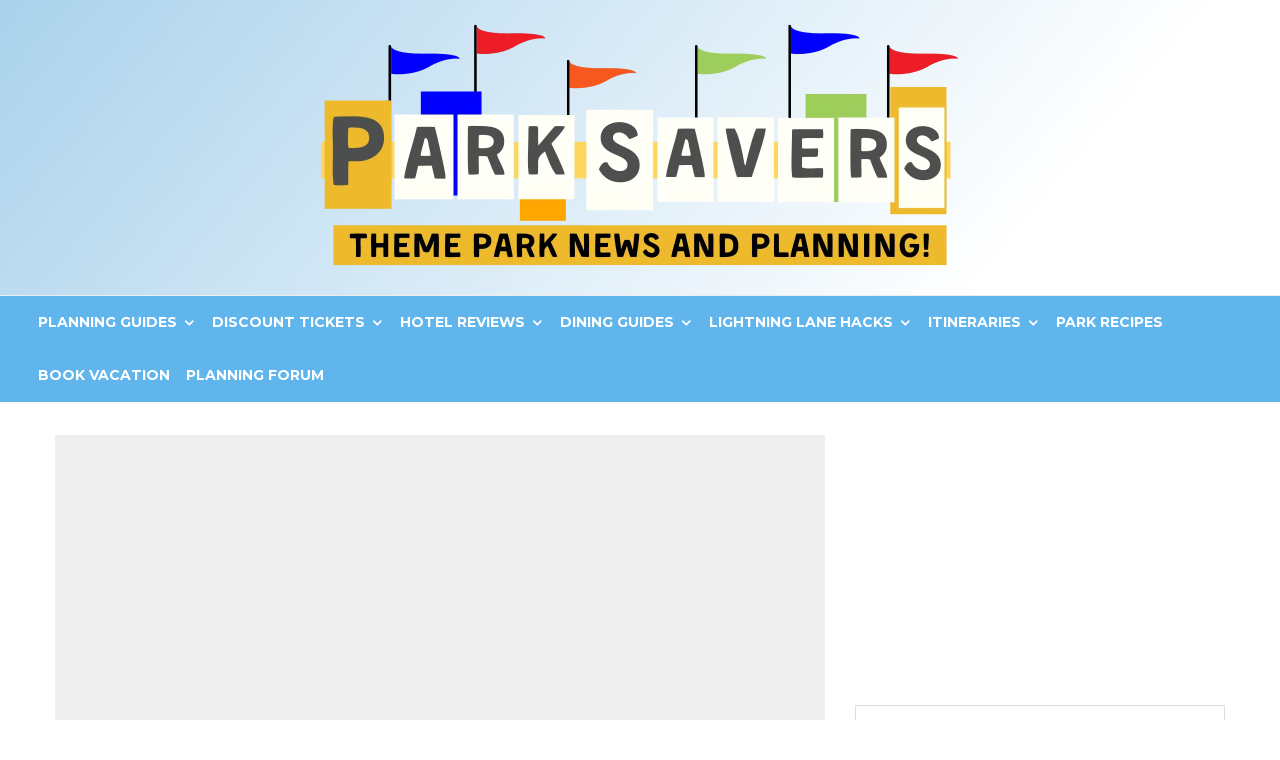

--- FILE ---
content_type: text/plain; charset=utf-8
request_url: https://ads.adthrive.com/http-api/cv2
body_size: 5894
content:
{"om":["00xbjwwl","04897otm","0929nj63","0fe0kq66","0iyi1awv","0k298jg2kr7","0kl5wonw","0l57mahn","0sm4lr19","0yr3r2xx","1","10011/855b136a687537d76857f15c0c86e70b","1011_302_56233481","1011_302_56233491","1011_302_56233497","1011_302_56233565","1011_302_56233630","1011_302_56273333","1011_302_56924166","1011_302_56982199","1011_302_56982301","1011_302_57035135","1011_302_57035141","1011_302_57035150","1028_8744530","10310289136970_594028899","10ua7afe","11142692","11509227","1185:1610326728","11896988","12010080","12010084","12010088","124682_773","124683_77","124684_315","124843_10","124844_24","126xosdr","12n8yp46","13097412","1606221","1610347755","17_24767248","1891/84806","1891/84813","1891/84814","19gqltc1","1dynz4oo","1fijy3py","1g2985heict","1g5heict","1h6rfk37","1ojh6i7p","1szmtd70","202430_200_EAAYACog7t9UKc5iyzOXBU.xMcbVRrAuHeIU5IyS9qdlP9IeJGUyBMfW1N0_","206_549410","2132:43435717","2132:43435725","2132:45980824","2132:45999649","2132:46259682","2179:578606630524081767","21t38mbo","2249:567996566","2249:581439030","2249:649322803","2249:650628582","2249:674673691","2249:674673693","2249:674673728","2249:674799796","2249:704141019","2307:1g5heict","2307:1h6rfk37","2307:3vfcfqdr","2307:3y9x7lcz","2307:4c9wb6f0","2307:4etfwvf1","2307:5a7owhtf","2307:5g9x6tt0","2307:5l03u8j0","2307:66r1jy9h","2307:6qh50f77","2307:6wbm92qr","2307:72szjlj3","2307:794di3me","2307:7uqs49qv","2307:88rv7n3t","2307:8orkh93v","2307:9aisslzz","2307:9nex8xyd","2307:9ofmoaig","2307:9ttmw0rw","2307:a6ehim9f","2307:at2pj4cu","2307:b2jrgmu2","2307:b4fc2141","2307:c0mw623r","2307:c1hsjx06","2307:c6alwlug","2307:cjlwanai","2307:ckmb4c3j","2307:cmpalw5s","2307:erdsqbfc","2307:f04zcoco","2307:f3tdw9f3","2307:frj0jbw1","2307:fug2rw1g","2307:gc5fka43","2307:gj0xdd62","2307:gsnlclo6","2307:h60hzvcs","2307:hl6onnny","2307:hxxvnqg0","2307:iub967ae","2307:jzqxffb2","2307:khogx1r1","2307:kr427sl9","2307:m6ced65q","2307:n2jh3a8r","2307:n8qy2gzk","2307:n8w0plts","2307:nmuzeaa7","2307:nwbpobii","2307:o8icj9qr","2307:of8dd9pr","2307:or0on6yk","2307:owpdp17p","2307:plth4l1a","2307:pnprkxyb","2307:rka8obw7","2307:s2ahu2ae","2307:s4s41bit","2307:tvhhxsdx","2307:u30fsj32","2307:ul0w35qo","2307:v958nz4c","2307:wu5bm8g3","2307:wxzrfcvs","2307:y4uyy2em","2307:y96tvrmt","2307:z2zvrgyz","2307:zjn6yvkc","2409_15064_70_85808988","2409_15064_70_85809050","2409_25495_176_CR52240984","2409_25495_176_CR52241419","2409_25495_176_CR52248589","2409_25495_176_CR52248591","2409_25495_176_CR52248592","2409_25495_176_CR52249306","25048614","25_53v6aquw","25_m2n177jy","25_sgaw7i5o","25_utberk8n","25_vfvpfnp8","25_w3ez2pdd","25_yi6qlg3p","262592","262594","2676:85402287","2676:85402407","2676:85690537","2676:86082701","2676:86434317","2676:86698169","2676:86894914","2676:87111875","2715_9888_262592","2715_9888_262594","2715_9888_547869","28152873","29414696","29414711","2974:8168581","2ud6yh0p","2v5kak5m","2whm7rx3","306_24696317","308_125203_21","308_125204_13","31809564","33145655","33197870","33298iu1mcp","33593946","33604372","33652133","33652172","34182009","34534189","3490:CR52249012","3490:CR52249306","34eys5wu","35371504","3636:6286606","3646_185414_T26509255","3658_104709_hl6onnny","3658_134479_szopg7lx","3658_1406006_T26266025","3658_1406006_T26266038","3658_1406006_T26266040","3658_1406006_T26266044","3658_15032_b2jrgmu2","3658_15032_hu17lm1b","3658_15078_wxzrfcvs","3658_175625_ozjg3ycj","3658_18060_g33ctchk","3658_203382_f3tdw9f3","3658_203382_o8icj9qr","3658_203382_z2zvrgyz","3658_216697_1g5heict","3658_252262_T26565232","3658_629667_of8dd9pr","3658_78719_n2jh3a8r","3658_90931_T23613153","3658_93957_T26479487","370183432303","3702_139777_24765499","37qyxakf","381513943572","3822:24417995","39303318","39350186","39989240","39989249","3LMBEkP-wis","3k298p5kuh1","3l1m1jex","3vfcfqdr","3x2980i061s","3y9x7lcz","409_216388","409_216484","409_241621","409_241706","42174068","42604842","43421373","43422062","43919974","43919984","439246469228","44023623","44629254","44848335","458901553568","47192068","47370256","47633464","47745534","481703827","48417854","485027845327","4aqwokyz","4c9wb6f0","4cp2j2b8","4etfwvf1","4fk9nxse","4yesq9qe","5126511933","5126511943","514819301","51701738","5316_139700_605bf0fc-ade6-429c-b255-6b0f933df765","5316_139700_bd0b86af-29f5-418b-9bb4-3aa99ec783bd","5316_139700_e57da5d6-bc41-40d9-9688-87a11ae6ec85","53v6aquw","546450","549410","5504:203868","5510:1ojh6i7p","5510:2whm7rx3","5510:5wde916w","5510:eflex0ji","5510:emhpbido","5510:ohcrnvo4","5510:q855phcn","5510:uv4hts0g","5510:wu5bm8g3","5510:x0ybtbv9","5510:yquuh69d","55167461","55636662","557_409_220139","557_409_228055","559992","561409863","56205084","56341213","576777115309199355","583268718930774583","591536735774266318","593674671","59873230","5989_191659_524182006","5azq6tsm","5g9x6tt0","5j2982wfnhs","5j2wfnhs","5j7zqpp1","5l03u8j0","60196650","6026507537","6026599647","60793856","609577512","60966179","60f5a06w","60mleoh0","61809975","618576351","618876699","618980679","619089559","61916211","61916225","61916227","61916229","61932925","61932933","62187798","6226518739","6226527055","6226528609","62667314","627290883","627506494","628013471","628013474","628015148","628086965","628153053","628153170","628222860","628223277","628360579","628360582","628444262","628444349","628444433","628444436","628444439","628456307","628456403","628622163","628622169","628622172","628622178","628622241","628622244","628622250","628683371","628687043","628687157","628687460","628687463","628841673","629007394","629009180","629167998","629168001","629168010","629168565","629171196","629171202","62950770","62971378","630928655","63093165","63166899","632096508","63220448","632423550","632526247","632542639","632543428","632549440","6365_61796_742174851279","6365_61796_784880274628","6365_61796_784971491009","636910768489","644877544","651637446","651637459","6547_67916_AwuGQ3BXLJMIv0kSp91D","6547_67916_J34GviwpiEzt3i5wo8c3","6547_67916_mH5fbV0LV6tu0qZtxRDr","6547_67916_rKTAw0E9UEPZrD09SuPX","6547_67916_talKEcKRRJKBdew88QVJ","659216891404","659713728691","66298r1jy9h","66m08xhz","673375558002","680_99480_700109383","690_99485_1610326628","690_99485_1610326728","695879875","695879898","696154924","6b8inw6p","6l5qanx0","6qh50f77","6tj9m7jw","6wbm92qr","6xkkdb8e","6zt4aowl","702720175","702838408","707627726","708727053","70_86683893","73mggl4h","74243_74_18482789","74243_74_18482790","74243_74_18482791","74243_74_18482792","74243_74_18482910","74243_74_18484064","74243_74_18484065","74243_74_18484066","74_18482789","74_18482790","78827816","78827824","78827832","78827881","793380707168","794699395351","7969_149355_43435717","7969_149355_43435725","7969_149355_45999649","7exo1dkh","7fc6xgyo","7qevw67b","7wmhqj53","8154362","8193073","8193076","8193078","8193102","8193103","85690699","87ih4q97","8831024240_564549740","8852912982349114675","88rv7n3t","8doidghg","8edb3geb","8orkh93v","8vksyva6","8w4klwi4","9057/0328842c8f1d017570ede5c97267f40d","9057/0da634e56b4dee1eb149a27fcef83898","9057/151827bce75a1df0e8b9dbbe3a644fb2","9057/1b7d9917e45339a9d62a41a1579ddca3","9057/1ed2e1a3f7522e9d5b4d247b57ab0c7c","9057/211d1f0fa71d1a58cabee51f2180e38f","9057/231dc6cdaab2d0112d8c69cdcbfdf9e9","9057/338c60401d56e6ae6f39fdf4ff204b0f","9057/37a3ff30354283181bfb9fb2ec2f8f75","9074_516051_ipTzV3tEBRt7opL0mVDr","9213629","9214393","93_4yesq9qe","9598847","97_8193078","9925w9vu","9aisslzz","9d5f8vic","9d8zkh1h","9f3wq8bz","9k2l3hhd","9nex8xyd","9ttmw0rw","9uv8wyk4","KXbVAoi3Slg","UVTSxpXK5RI","a1qtwe1o","a2298uqytjp","a3ts2hcp","a6ehim9f","af9kspoi","alhocaus","arkbrnjf","axfw21c8","axw5pt53","b2298jrgmu2","b2jrgmu2","b3dfwyv7","b3sqze11","b4fc2141","b5idbd4d","b7f0b8e1-3725-4336-b41e-7cae883c136f","b90cwbcd","bcvte0fg","bd5xg6f6","bhzp2hqt","bmp4lbzm","bpwmigtk","by298qkk79m","byqkk79m","c0mw623r","c1hsjx06","c3dhicuk","chlqqa9d","cjlwanai","ckmb4c3j","cmpalw5s","cp5md72y","cr-05dickkmubxe","cr-1oplzoysu9vd","cr-1oplzoysubwe","cr-2ru2qfvouatj","cr-b3pbwj0hu9vd","cr-g7ywwk2qvft","cr-g7ywwk7qvft","cr-g7ywxd2qvft","cr-gjotk8o9uatj","cr-gjotk8o9ubwe","cr-gjotk8o9ubxe","cr-ja45ye3qu9vd","cr-ja45ye3quatj","cr-lg354l2uvergv2","cr-ndebulm8u9vd","cr-ndebulm8uatj","cr-r5fqbsaru9vd","cr-vefryty9u9vd","cr-vefryty9uatj","cr-w589zbb8ubwe","csa082xz","cyi6rhme","cymho2zs","czt3qxxp","d5vvlprf","d7jlfyzd","daw00eve","dft15s69","duovgl0f","e1qdkqyh","eflex0ji","efvt03on","etphyht7","extremereach_creative_76559239","eyprp485","f04zcoco","f0u03q6w","f2u8e0cj","f3tdw9f3","f8e4ig0n","fb1kd5h9","fcn2zae1","fdujxvyb","fkxhkrny","fmbxvfw0","fo2985h541k","fpbj0p83","fr298byksn9","frj0jbw1","fug2rw1g","fyjk251z","ge4kwk32","gi7efte4","gj0xdd62","gj2980xdd62","haf4w7r0","heyp82hb","hffavbt7","hgrz3ggo","hhfvml3d","hu17lm1b","ib29854byn2","ib54byn2","idh8o9qc","igunrmyu","ijp8aptb","ir7orip8","ivelboni","jk1islqz","jnerlu0d","jzqxffb2","k2xfz54q","k3p746g5","kewggb2d","kk5768bd","knoebx5v","ksrdc5dk","lc7sys8n","lmg9gkk9","lnjulq1w","lv9r1zs2","lxoi65lp","m3g2cewx","m4xt6ckm","m6298ced65q","m7oqeimq","md8fsh3y","min949in","mkzzyvlu","mnzinbrt","n2jh3a8r","n3egwnq7","n3km79eb","n8298qy2gzk","n8qy2gzk","n8w0plts","nbbqie61","nh2p502c","niaytq9d","njz1puqv","nr0pnn97","nr298lkfmof","nrlkfmof","nv5uhf1y","nw298bpobii","nwbpobii","o2kuwbd4","o548ezd3","o5diuqyc","o5xj653n","o8icj9qr","o9a2iujw","ofoon6ir","ohcrnvo4","oj70mowv","onfnxgrh","owg2zchv","owpdp17p","ozjg3ycj","p0noqqn9","p9jaajrc","pagvt0pd","pfshhvkw","pi2986u4hm4","pi6u4hm4","pi9dvb89","piwneqqj","pl298th4l1a","plth4l1a","pnprkxyb","po9hmf2y","ppn03peq","pqmap2ix","prcz3msg","q5pi15yw","q855phcn","qhj5cnew","qlhur51f","r1298vz35ov","r1vz35ov","r5cmledu","r9298tqt6j5","r9tqt6j5","rka8obw7","rs49usxl","s0mrb2er","s2298ahu2ae","s2ahu2ae","s4s41bit","sbkk6qvv","sdeo60cf","sj78qu8s","sq3uu9ln","ss79p4da","szopg7lx","t8qogbhp","ti0s3bz3","tkyqaeto","tqkwe7qg","tsz7zy1c","tvhhxsdx","u1jb75sm","u2x4z0j8","u30fsj32","u32980fsj32","u7863qng","ubjltf5y","ufe8ea50","uis65v79","utberk8n","uv4hts0g","uykfdhoc","v0c192vr","v1tyfog8","v705kko8","v929858nz4c","vdcb5d4i","vwg10e52","w82ynfkl","we298ipc92n","weipc92n","wih2rdv3","wix9gxm5","wk1hlak8","wmvnyrcb","wu5bm8g3","wvye2xa9","wx298bau47f","wxfnrapl","x0ybtbv9","x61c6oxa","xgjdt26g","xgzzblzl","xnx5isri","xtxa8s2d","xwhet1qh","y1n5jppo","y96tvrmt","yi6qlg3p","yquuh69d","yunkr6na","ywhgqp5p","z2frsa4f","z2zvrgyz","z31jgqln","z9ku9v6m","zby700y5","zc9mww8x","zfexqyi5","ziox91q0","zqr5evgv","zs3aw5p8","zs4we7u0","zvfjb0vm","zw6jpag6","2343608","2343609","2343612","2343613","2344374","2344375","2344386","5700:672549180","5700:672552173","638791959","638794438","643846157","672549180","672552173","707249248","7942757","7967351","7979132","7979135","cr-e9x05e8u27sm0","cr-e9x05e8u27uiu","cr-e9x05e8u27vix","cr-e9x05e8u27vjv","cr-e9x05h3s17sm0","cr-e9x05h3s17uiu","cr-e9x05h3s17vix","cr-e9x05h3s17vjv","cr-eas10j0u07sm0","cr-eas10j0u07uiu","cr-eas10j0u07vix","cr-edry0m0xt7sm0","cr-f6wv0m1t17sm0","cr-f6wv0m1t17uiu","f9cpze7e","nodohvfi","qnqfz5kx","t8wl12j1"],"pmp":[],"adomains":["123notices.com","1md.org","about.bugmd.com","acelauncher.com","adameve.com","akusoli.com","allyspin.com","arthrozene.com","askanexpertonline.com","atomapplications.com","bassbet.com","betsson.gr","biz-zone.co","bizreach.jp","braverx.com","bubbleroom.se","bugmd.com","buydrcleanspray.com","buysplashcleaner.com","byrna.com","capitaloneshopping.com","clarifion.com","combatironapparel.com","controlcase.com","convertwithwave.com","cotosen.com","countingmypennies.com","couponthatworks.com","cratedb.com","croisieurope.be","cs.money","dallasnews.com","definition.org","derila-ergo.com","dhgate.com","dhs.gov","displate.com","dothisforliver.com","easyprint.app","easyrecipefinder.co","easyview.app","ebook1g.peptidesciences.com","fabpop.net","familynow.club","filejomkt.run","fla-keys.com","folkaly.com","g123.jp","gameswaka.com","getbugmd.com","getconsumerchoice.com","getcubbie.com","gowavebrowser.co","gowdr.com","gransino.com","gratefulfinance.com","grosvenorcasinos.com","guard.io","hashtagchatter.com","hero-wars.com","holts.com","instantbuzz.net","investmentguru.com","itsmanual.com","jackpotcitycasino.com","justanswer.com","justanswer.es","la-date.com","lightinthebox.com","liverhealthformula.com","liverrenew.com","local.com","lovehoney.com","lowerjointpain.com","lulutox.com","lumoslearning.com","lymphsystemsupport.com","manuals-help.com","manualsdirectory.org","meccabingo.com","medimops.de","mensdrivingforce.com","millioner.com","miniretornaveis.com","mobiplus.me","myiq.com","nailfungus.ca","national-lottery.co.uk","naturalhealthreports.net","nbliver360.com","nervepaindiscovery.com","nikke-global.com","nordicspirit.co.uk","nuubu.com","onlinemanualspdf.co","original-play.com","outliermodel.com","paperela.com","paradisestays.site","parasiterelief.com","parasitesnomore.com","peta.org","photoshelter.com","plannedparenthood.org","playvod-za.com","printeasilyapp.com","printwithblazer.com","printwithwave.com","profitor.com","prostaluxformula.com","quicklearnx.com","quickrecipehub.com","rakuten-sec.co.jp","rangeusa.com","refinancegold.com","robocat.com","royalcaribbean.com","saba.com.mx","shift.com","simple.life","spinbara.com","systeme.io","taboola.com","tackenberg.de","temu.com","tenfactorialrocks.com","theoceanac.com","topaipick.com","totaladblock.com","twinkl.com","usconcealedcarry.com","vagisil.com","vegashero.com","vegogarden.com","veryfast.io","viewmanuals.com","viewrecipe.net","viewtemplates.com","votervoice.net","vuse.com","wavebrowser.co","wavebrowserpro.com","weareplannedparenthood.org","winred.com","xiaflex.com","yourchamilia.com"]}